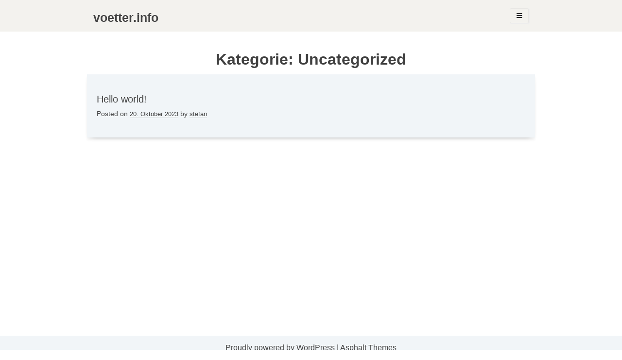

--- FILE ---
content_type: text/css
request_url: https://voetter.info/wp-content/themes/cvee/style.css?ver=6.9
body_size: 9295
content:
/*!
Theme Name: Cvee
Text Domain: cvee
Version: 0.3.1
Requires at least: 6
Requires PHP: 7
Tested up to: 6.7.2
Description: Fully professional WordPress CV theme, You can use this theme to create online professional CV on the get go. Cvee is perfect for WordPress CV theme. The theme comes with Full width layout, easy Logo upload. Cvee is 100% responsive built with HTML5 and CSS3, it is SEO friendly, mobile optimized and retina ready, thoroughly tested by WordPress coding standard. Gutenberg Ready, clean and bloat free code, you can flesh out free CV, vCard, curriculam vitae or resume website. The best free WordPress CV theme 2020 and also Gutenberg block editor ready.
Tags: education, custom-background, custom-logo, custom-menu, featured-images, threaded-comments, translation-ready, two-columns, three-columns, right-sidebar, flexible-header, custom-colors, custom-header, editor-style, featured-image-header, footer-widgets, full-width-template, theme-options, blog, portfolio


Author: Asphalt Themes
Author URI: https://twitter.com/AshiqKiron
Theme URI: https://asphaltthemes.com/cvee

License: GNU General Public License v2 or later
License URI: http://www.gnu.org/licenses/gpl-2.0.html


This theme, like WordPress, is licensed under the GPL.
Use it to make something cool, have fun, and share what you've learned with others.

CVEE is based on Underscores https://underscores.me/, (C) 2012-2017 Automattic, Inc.
Underscores is distributed under the terms of the GNU GPL v2 or later.

Normalizing styles have been helped along thanks to the fine work of
Nicolas Gallagher and Jonathan Neal https://necolas.github.io/normalize.css/
*/

/*--------------------------------------------------------------
>>> TABLE OF CONTENTS:
----------------------------------------------------------------
# Normalize
# Typography
# Elements
# Forms
# Navigation
	## Links
	## Menus
# Accessibility
# Alignments
# Clearings
# Widgets
# Content
	## Posts and pages
	## Comments
# Infinite scroll
# Media
	## Captions
	## Galleries
--------------------------------------------------------------*/

/*--------------------------------------------------------------
# Normalize
--------------------------------------------------------------*/

/*! normalize.css v8.0.0 | MIT License | github.com/necolas/normalize.css */

/* Document
	 ========================================================================== */

/**
 * 1. Correct the line height in all browsers.
 * 2. Prevent adjustments of font size after orientation changes in iOS.
 */

html {
    line-height: 1.15;
    /* 1 */
    -webkit-text-size-adjust: 100%;
    /* 2 */
}

/* Sections
	 ========================================================================== */

/**
 * Remove the margin in all browsers.
 */

body {
    margin: 0;
}

/**
 * Correct the font size and margin on `h1` elements within `section` and
 * `article` contexts in Chrome, Firefox, and Safari.
 */

h1 {
    font-size: 2em;
    margin: 0.67em 0;
}

/* Grouping content
	 ========================================================================== */

/**
 * 1. Add the correct box sizing in Firefox.
 * 2. Show the overflow in Edge and IE.
 */

hr {
    -webkit-box-sizing: content-box;
    box-sizing: content-box;
    /* 1 */
    height: 0;
    /* 1 */
    overflow: visible;
    /* 2 */
}

/**
 * 1. Correct the inheritance and scaling of font size in all browsers.
 * 2. Correct the odd `em` font sizing in all browsers.
 */

pre {
    font-family: monospace, monospace;
    /* 1 */
    font-size: 1em;
    /* 2 */
}

/* Text-level semantics
	 ========================================================================== */

/**
 * Remove the gray background on active links in IE 10.
 */

a {
    background-color: transparent;
}

/**
 * 1. Remove the bottom border in Chrome 57-
 * 2. Add the correct text decoration in Chrome, Edge, IE, Opera, and Safari.
 */

abbr[title] {
    border-bottom: none;
    /* 1 */
    text-decoration: underline;
    /* 2 */
    -webkit-text-decoration: underline dotted;
    text-decoration: underline dotted;
    /* 2 */
}

/**
 * Add the correct font weight in Chrome, Edge, and Safari.
 */

b,
strong {
    font-weight: bolder;
}

/**
 * 1. Correct the inheritance and scaling of font size in all browsers.
 * 2. Correct the odd `em` font sizing in all browsers.
 */

code,
kbd,
samp {
    font-family: monospace, monospace;
    /* 1 */
    font-size: 1em;
    /* 2 */
}

/**
 * Add the correct font size in all browsers.
 */

small {
    font-size: 80%;
}

/**
 * Prevent `sub` and `sup` elements from affecting the line height in
 * all browsers.
 */

sub,
sup {
    font-size: 75%;
    line-height: 0;
    position: relative;
    vertical-align: baseline;
}

sub {
    bottom: -0.25em;
}

sup {
    top: -0.5em;
}

/* Embedded content
	 ========================================================================== */

/**
 * Remove the border on images inside links in IE 10.
 */

img {
    border-style: none;
}

/* Forms
	 ========================================================================== */

/**
 * 1. Change the font styles in all browsers.
 * 2. Remove the margin in Firefox and Safari.
 */

button,
input,
optgroup,
select,
textarea {
    font-family: inherit;
    /* 1 */
    font-size: 100%;
    /* 1 */
    line-height: 1.15;
    /* 1 */
    margin: 0;
    /* 2 */
}

/**
 * Show the overflow in IE.
 * 1. Show the overflow in Edge.
 */

button,
input {
    /* 1 */
    overflow: visible;
}

/**
 * Remove the inheritance of text transform in Edge, Firefox, and IE.
 * 1. Remove the inheritance of text transform in Firefox.
 */

button,
select {
    /* 1 */
    text-transform: none;
}

/**
 * Correct the inability to style clickable types in iOS and Safari.
 */

button,
[type="button"],
[type="reset"],
[type="submit"] {
    -webkit-appearance: button;
}

/**
 * Remove the inner border and padding in Firefox.
 */

button::-moz-focus-inner,
[type="button"]::-moz-focus-inner,
[type="reset"]::-moz-focus-inner,
[type="submit"]::-moz-focus-inner {
    border-style: none;
    padding: 0;
}

/**
 * Restore the focus styles unset by the previous rule.
 */

button:-moz-focusring,
[type="button"]:-moz-focusring,
[type="reset"]:-moz-focusring,
[type="submit"]:-moz-focusring {
    outline: 1px dotted ButtonText;
}

/**
 * Correct the padding in Firefox.
 */

fieldset {
    padding: 0.35em 0.75em 0.625em;
}

/**
 * 1. Correct the text wrapping in Edge and IE.
 * 2. Correct the color inheritance from `fieldset` elements in IE.
 * 3. Remove the padding so developers are not caught out when they zero out
 *		`fieldset` elements in all browsers.
 */

legend {
    -webkit-box-sizing: border-box;
    box-sizing: border-box;
    /* 1 */
    color: inherit;
    /* 2 */
    display: table;
    /* 1 */
    max-width: 100%;
    /* 1 */
    padding: 0;
    /* 3 */
    white-space: normal;
    /* 1 */
}

/**
 * Add the correct vertical alignment in Chrome, Firefox, and Opera.
 */

progress {
    vertical-align: baseline;
}

/**
 * Remove the default vertical scrollbar in IE 10+.
 */

textarea {
    overflow: auto;
}

/**
 * 1. Add the correct box sizing in IE 10.
 * 2. Remove the padding in IE 10.
 */

[type="checkbox"],
[type="radio"] {
    -webkit-box-sizing: border-box;
    box-sizing: border-box;
    /* 1 */
    padding: 0;
    /* 2 */
}

/**
 * Correct the cursor style of increment and decrement buttons in Chrome.
 */

[type="number"]::-webkit-inner-spin-button,
[type="number"]::-webkit-outer-spin-button {
    height: auto;
}

/**
 * 1. Correct the odd appearance in Chrome and Safari.
 * 2. Correct the outline style in Safari.
 */

[type="search"] {
    -webkit-appearance: textfield;
    /* 1 */
    outline-offset: -2px;
    /* 2 */
}

/**
 * Remove the inner padding in Chrome and Safari on macOS.
 */

[type="search"]::-webkit-search-decoration {
    -webkit-appearance: none;
}

/**
 * 1. Correct the inability to style clickable types in iOS and Safari.
 * 2. Change font properties to `inherit` in Safari.
 */

::-webkit-file-upload-button {
    -webkit-appearance: button;
    /* 1 */
    font: inherit;
    /* 2 */
}

/* Interactive
	 ========================================================================== */

/*
 * Add the correct display in Edge, IE 10+, and Firefox.
 */

details {
    display: block;
}

/*
 * Add the correct display in all browsers.
 */

summary {
    display: list-item;
}

/* Misc
	 ========================================================================== */

/**
 * Add the correct display in IE 10+.
 */

template {
    display: none;
}

/**
 * Add the correct display in IE 10.
 */

[hidden] {
    display: none;
}

/*--------------------------------------------------------------
# Typography
--------------------------------------------------------------*/

body,
button,
input,
select,
optgroup,
textarea {
    color: #404040;
    font-family: "Source Sans Pro", sans-serif;
    font-size: 16px;
    font-size: 16px;
    font-size: 1rem;
    line-height: 1.5;
}

h1,
h2,
h3,
h4,
h5,
h6 {
    clear: both;
}

p {
    margin-bottom: 1.5em;
}

dfn,
cite,
em,
i {
    font-style: italic;
}

blockquote {
    margin: 0 1.5em;
}

address {
    margin: 0 0 1.5em;
}

pre {
    background: #eee;
    font-family: "Courier 10 Pitch", Courier, monospace;
    font-size: 15px;
    font-size: 15px;
    font-size: 0.9375rem;
    line-height: 1.6;
    margin-bottom: 1.6em;
    max-width: 100%;
    overflow: auto;
    padding: 1.6em;
}

code,
kbd,
tt,
var {
    font-family: Monaco, Consolas, "Andale Mono", "DejaVu Sans Mono", monospace;
    font-size: 15px;
    font-size: 15px;
    font-size: 0.9375rem;
}

abbr,
acronym {
    border-bottom: 1px dotted #666;
    cursor: help;
}

mark,
ins {
    background: #fff9c0;
    text-decoration: none;
}

big {
    font-size: 125%;
}

/*--------------------------------------------------------------
# Elements
--------------------------------------------------------------*/

html {
    -webkit-box-sizing: border-box;
    box-sizing: border-box;
}

*,
*:before,
*:after {
    /* Inherit box-sizing to make it easier to change the property for components that leverage other behavior; see https://css-tricks.com/inheriting-box-sizing-probably-slightly-better-best-practice/ */
    -webkit-box-sizing: inherit;
    box-sizing: inherit;
}

body {
    background: #fff;
    /* Fallback for when there is no custom background color defined. */
}

hr {
    background-color: #ccc;
    border: 0;
    height: 1px;
    margin-bottom: 1.5em;
}

ul,
ol {
    margin: 0 0 1.5em 3em;
}

ul {
    list-style: disc;
}

ol {
    list-style: decimal;
}

li>ul,
li>ol {
    margin-bottom: 0;
    margin-left: 1.5em;
}

dt {
    font-weight: bold;
}

dd {
    margin: 0 1.5em 1.5em;
}

img {
    height: auto;
    /* Make sure images are scaled correctly. */
    max-width: 100%;
    /* Adhere to container width. */
}

figure {
    margin: 1em 0;
    /* Extra wide images within figure tags don't overflow the content area. */
}

table {
    margin: 0 0 1.5em;
    width: 100%;
}

/*--------------------------------------------------------------
# Forms
--------------------------------------------------------------*/

button,
input[type="button"],
input[type="reset"],
input[type="submit"] {
    border: 1px solid;
    border-color: #ccc #ccc #bbb;
    border-radius: 3px;
    background: #e6e6e6;
    color: rgba(0, 0, 0, .8);
    font-size: 12px;
    font-size: 12px;
    font-size: 0.75rem;
    line-height: 1;
    padding: .6em 1em .4em;
}

button:hover,
input[type="button"]:hover,
input[type="reset"]:hover,
input[type="submit"]:hover {
    border-color: #ccc #bbb #aaa;
}

button:active,
button:focus,
input[type="button"]:active,
input[type="button"]:focus,
input[type="reset"]:active,
input[type="reset"]:focus,
input[type="submit"]:active,
input[type="submit"]:focus {
    border-color: #aaa #bbb #bbb;
}

input[type="text"],
input[type="email"],
input[type="url"],
input[type="password"],
input[type="search"],
input[type="number"],
input[type="tel"],
input[type="range"],
input[type="date"],
input[type="month"],
input[type="week"],
input[type="time"],
input[type="datetime"],
input[type="datetime-local"],
input[type="color"],
textarea {
    color: #666;
    border: 1px solid #ccc;
    border-radius: 3px;
    padding: 3px;
}

input[type="text"]:focus,
input[type="email"]:focus,
input[type="url"]:focus,
input[type="password"]:focus,
input[type="search"]:focus,
input[type="number"]:focus,
input[type="tel"]:focus,
input[type="range"]:focus,
input[type="date"]:focus,
input[type="month"]:focus,
input[type="week"]:focus,
input[type="time"]:focus,
input[type="datetime"]:focus,
input[type="datetime-local"]:focus,
input[type="color"]:focus,
textarea:focus {
    color: #111;
}

select {
    border: 1px solid #ccc;
}

textarea {
    width: 100%;
}

/*--------------------------------------------------------------
# Navigation
--------------------------------------------------------------*/

/*--------------------------------------------------------------
## Links
--------------------------------------------------------------*/

a {
    color: royalblue;
}

a:visited {
    color: purple;
}

a:hover,
a:focus,
a:active {
    color: midnightblue;
}

a:focus {
    outline: thin dotted;
}

a:hover,
a:active {
    outline: 0;
}

/*--------------------------------------------------------------
## Menus
--------------------------------------------------------------*/

#masthead {
    display: -webkit-box;
    display: -ms-flexbox;
    display: flex;
    -webkit-box-align: center;
    -ms-flex-align: center;
    align-items: center;
    -webkit-box-pack: start;
    -ms-flex-pack: start;
    justify-content: flex-start;
    padding: 10px 15%;
    background-color: #f1f5f8;
}

#masthead .site-branding .site-title {
    margin-bottom: 5px;
}

#masthead .site-branding .site-title a {
    color: #444;
    text-decoration: none;
    border-bottom: 1px solid rgba(158, 158, 158, 0.38824);
    -webkit-transition: .5s ease all;
    transition: .5s ease all;
    font-weight: bold;
    font-size: 25px;
    border: none;
}

#masthead .site-branding .site-title a:hover {
    -webkit-transition: .5s ease all;
    transition: .5s ease all;
    color: #222;
    border-bottom: 1px solid #00BCD4;
    opacity: .7;
    border: none;
}

#masthead .site-branding .site-description {
    margin-top: 5px;
    font-size: 13px;
}

#masthead .site-navigation {
    margin-left: auto;
}

.main-navigation {
    display: block;
    margin-left: auto;
}

.main-navigation .menu {
    display: none;
}

.site-main .comment-navigation,
.site-main .posts-navigation,
.site-main .post-navigation {
    margin: 0 0 1.5em;
    overflow: hidden;
}

.comment-navigation .nav-previous,
.posts-navigation .nav-previous,
.post-navigation .nav-previous {
    float: left;
    width: 50%;
}

.comment-navigation .nav-next,
.posts-navigation .nav-next,
.post-navigation .nav-next {
    float: right;
    text-align: right;
    width: 50%;
}

button.sidr-class-menu-toggle {
    display: none;
}

.menu-toggle {
    background-color: #f3f2ee;
    color: #2196f3;
    -webkit-box-shadow: 1px 1px 1px 1px #eee;
    box-shadow: 1px 1px 1px 1px #eee;
    -webkit-transition: .5s ease all;
    transition: .5s ease all;
    cursor: pointer;
    padding: 8px 13px;
    font-size: 13px;
    border-color: #e8e7e4;
}

.menu-toggle:hover {
    -webkit-box-shadow: 3px 3px 1px 1px #eee;
    box-shadow: 3px 3px 1px 1px #eee;
    -webkit-transition: .5s ease all;
    transition: .5s ease all;
}

.menu_close {
    float: right;
    color: #2196F3;
    cursor: pointer;
}

.pad_menutitle {
    padding: 5%;
    background-color: #f3f2ee;
}

.sidr {
    /* Default Settings */
    display: block;
    position: fixed;
    top: 0;
    height: 100%;
    z-index: 999999;
    width: 260px;
    overflow-x: hidden;
    overflow-y: auto;
}

.sidr .sidr-inner {
    padding: 0 0 15px;
}

.sidr .sidr-inner>p {
    margin-left: 15px;
    margin-right: 15px;
}

.sidr.sidr-right {
    left: auto;
    right: -260px;
}

.sidr.sidr-left {
    left: -260px;
    right: auto;
}

.sidr {
    /* Theme Settings */
    font-family: 'lucida grande', tahoma, verdana, arial, sans-serif;
    font-size: 15px;
    background: #f8f8f8;
    color: #333;
    -webkit-box-shadow: 0 0 5px 5px #ebebeb inset;
    box-shadow: 0 0 5px 5px #ebebeb inset;
}

.sidr h1,
.sidr h2,
.sidr h3,
.sidr h4,
.sidr h5,
.sidr h6 {
    font-size: 11px;
    font-weight: normal;
    padding: 0 15px;
    margin: 0 0 5px;
    color: #333;
    line-height: 24px;
    -webkit-box-shadow: 0 5px 5px 3px rgba(0, 0, 0, .2);
    box-shadow: 0 5px 5px 3px rgba(0, 0, 0, .2);
}

.sidr p {
    font-size: 13px;
    margin: 0 0 12px;
}

.sidr p a {
    color: rgba(51, 51, 51, .9);
}

.sidr>p {
    margin-left: 15px;
    margin-right: 15px;
}

.sidr ul {
    display: block;
    margin: 0 0 15px;
    padding: 0;
    border-top: 1px solid #dfdfdf;
    border-bottom: 1px solid white;
}

.sidr ul li {
    display: block;
    margin: 0;
    line-height: 48px;
    border-top: 1px solid white;
    border-bottom: 1px solid #dfdfdf;
}

.sidr ul li:hover,
.sidr ul li.active,
.sidr ul li.sidr-class-active {
    border-top: 0;
    line-height: 49px;
}

.sidr ul li:hover>a,
.sidr ul li:hover>span,
.sidr ul li.active>a,
.sidr ul li.active>span,
.sidr ul li.sidr-class-active>a,
.sidr ul li.sidr-class-active>span {
    -webkit-box-shadow: 0 0 15px 3px #ebebeb inset;
    box-shadow: 0 0 15px 3px #ebebeb inset;
}

.sidr ul li a,
.sidr ul li span {
    padding: 0 15px;
    display: block;
    text-decoration: none;
    color: #333;
}

.sidr ul li ul {
    border-bottom: 0;
    margin: 0;
}

.sidr ul li ul li {
    line-height: 40px;
    font-size: 13px;
}

.sidr ul li ul li:last-child {
    border-bottom: 0;
}

.sidr ul li ul li:hover,
.sidr ul li ul li.active,
.sidr ul li ul li.sidr-class-active {
    border-top: 0;
    line-height: 41px;
}

.sidr ul li ul li:hover>a,
.sidr ul li ul li:hover>span,
.sidr ul li ul li.active>a,
.sidr ul li ul li.active>span,
.sidr ul li ul li.sidr-class-active>a,
.sidr ul li ul li.sidr-class-active>span {
    -webkit-box-shadow: 0 0 15px 3px #ebebeb inset;
    box-shadow: 0 0 15px 3px #ebebeb inset;
}

.sidr ul li ul li a,
.sidr ul li ul li span {
    color: rgba(51, 51, 51, .8);
    padding-left: 30px;
}

.sidr form {
    margin: 0 15px;
}

.sidr label {
    font-size: 13px;
}

.sidr input[type="text"],
.sidr input[type="password"],
.sidr input[type="date"],
.sidr input[type="datetime"],
.sidr input[type="email"],
.sidr input[type="number"],
.sidr input[type="search"],
.sidr input[type="tel"],
.sidr input[type="time"],
.sidr input[type="url"],
.sidr textarea,
.sidr select {
    width: 100%;
    font-size: 13px;
    padding: 5px;
    -webkit-box-sizing: border-box;
    box-sizing: border-box;
    margin: 0 0 10px;
    border-radius: 2px;
    border: 0;
    background: rgba(0, 0, 0, .1);
    color: rgba(51, 51, 51, .6);
    display: block;
    clear: both;
}

.sidr input[type=checkbox] {
    width: auto;
    display: inline;
    clear: none;
}

.sidr input[type=button],
.sidr input[type=submit] {
    color: #f8f8f8;
    background: #333;
}

.sidr input[type=button]:hover,
.sidr input[type=submit]:hover {
    background: rgba(51, 51, 51, .9);
}

/*--------------------------------------------------------------
# frontpage
--------------------------------------------------------------*/

/*--------------------------------------------------------------
## Introduction layouts
--------------------------------------------------------------*/

.intro {
    background-color: #f1f5f8;
    text-align: center;
    padding: 2% 0 5%;
}

.intro h2 {
    font-size: 40px;
    font-weight: 700;
    margin-bottom: 15px;
    color: #000;
}

.intro p {
    color: #9E9E9E;
    margin: 5px 0;
}

.intro img {
    border: 4px solid #fff;
    border-radius: 5px;
    -webkit-box-sizing: border-box;
    box-sizing: border-box;
    height: auto;
    width: 250px;
}

/*--------------------------------------------------------------
## experience layouts
--------------------------------------------------------------*/

.experience3 {
    background-color: #f1f5f8;
    padding: 2% 15%;
}

.experience3 a {
    color: #444;
    text-decoration: none;
    border-bottom: 1px solid rgba(158, 158, 158, 0.38824);
    -webkit-transition: .5s ease all;
    transition: .5s ease all;
}

.experience3 a:hover {
    -webkit-transition: .5s ease all;
    transition: .5s ease all;
    color: #222;
    border-bottom: 1px solid #00BCD4;
    opacity: .7;
}

.experience3 .first {
    display: -webkit-box;
    display: -ms-flexbox;
    display: flex;
}

.experience3 .first .fa,
.experience3 .first .fas {
    font-size: 23px;
    color: #2196f3;
    height: 1em;
}

.experience3 .first h3 {
    margin-top: -2px;
    font-size: 23px;
    font-weight: 300;
    text-transform: uppercase;
    color: #000;
    padding-left: 1%;
    margin-top: 0px;
}

.experience3 .company {
    padding: 1% 0;
}

.experience3 .company .timeline {
    width: 40%;
    color: #999;
    font-size: 14px;
}

.experience3 .company .designation {
    font-weight: bold;
    font-size: 14px;
}

.experience3 .company .comname {
    font-size: 13px;
    color: #444;
}

.experience3 .company .detail {
    font-size: 13px;
    color: #777;
}

@media (min-width: 300px) and (max-width: 800px) {
    .experience3 .company .timeline {
        width: 100%;
    }
}

/*--------------------------------------------------------------
## education layouts
--------------------------------------------------------------*/

.education {
    background-color: #f1f5f8;
    padding: 3% 15%;
}

.education a {
    color: #444;
    text-decoration: none;
    border-bottom: 1px solid rgba(158, 158, 158, 0.38824);
    -webkit-transition: .5s ease all;
    transition: .5s ease all;
}

.education a:hover {
    -webkit-transition: .5s ease all;
    transition: .5s ease all;
    color: #222;
    border-bottom: 1px solid #00BCD4;
    opacity: .7;
}

.education .first {
    display: -webkit-box;
    display: -ms-flexbox;
    display: flex;
}

.education .first .fa,
.education .first .fas {
    font-size: 23px;
    color: #2196f3;
    height: 1em;
}

.education .first h3 {
    margin-top: -2px;
    font-size: 23px;
    font-weight: 300;
    text-transform: uppercase;
    color: #000;
    padding-left: 1%;
}

.education .objective {
    color: #777;
    font-size: 14px;
    text-align: justify;
}

.education .institution {
    display: -webkit-box;
    display: -ms-flexbox;
    display: flex;
}

.education .institution .timeline {
    width: 24%;
    color: #999;
    font-size: 14px;
}

.education .institution .designation {
    font-weight: bold;
}

.education .institution .name {
    font-weight: bold;
    font-size: 14px;
}

.education .institution a {
    font-size: 13px;
}

.education .institution .address {
    font-size: 13px;
    color: #777;
}

@media (min-width: 300px) and (max-width: 1100px) {
    .education {
        padding: 3% 11%;
    }
    .education .institution {
        display: block;
        padding: 2% 0;
    }
    .education .institution .timeline {
        width: 100%;
    }
}

.frontpage-widget .widget {
    margin: 0;
}

/*--------------------------------------------------------------
# Accessibility
--------------------------------------------------------------*/

/* Text meant only for screen readers. */

.screen-reader-text {
    border: 0;
    clip: rect(1px, 1px, 1px, 1px);
    -webkit-clip-path: inset(50%);
    clip-path: inset(50%);
    height: 1px;
    margin: -1px;
    overflow: hidden;
    padding: 0;
    position: absolute !important;
    width: 1px;
    word-wrap: normal !important;
    /* Many screen reader and browser combinations announce broken words as they would appear visually. */
}

.screen-reader-text:focus {
    background-color: #f1f1f1;
    border-radius: 3px;
    -webkit-box-shadow: 0 0 2px 2px rgba(0, 0, 0, .6);
    box-shadow: 0 0 2px 2px rgba(0, 0, 0, .6);
    clip: auto !important;
    -webkit-clip-path: none;
    clip-path: none;
    color: #21759b;
    display: block;
    font-size: 14px;
    font-size: 14px;
    font-size: 0.875rem;
    font-weight: bold;
    height: auto;
    left: 5px;
    line-height: normal;
    padding: 15px 23px 14px;
    text-decoration: none;
    top: 5px;
    width: auto;
    z-index: 100000;
    /* Above WP toolbar. */
}

/* Do not show the outline on the skip link target. */

#content[tabindex="-1"]:focus {
    outline: 0;
}

/*--------------------------------------------------------------
# Alignments
--------------------------------------------------------------*/

.alignleft {
    display: inline;
    float: left;
    margin-right: 1.5em;
}

.alignright {
    display: inline;
    float: right;
    margin-left: 1.5em;
}

.aligncenter {
    clear: both;
    display: block;
    margin-left: auto;
    margin-right: auto;
}

/*--------------------------------------------------------------
# Clearings
--------------------------------------------------------------*/

.clear:before,
.clear:after,
.entry-content:before,
.entry-content:after,
.comment-content:before,
.comment-content:after,
.site-header:before,
.site-header:after,
.site-content:before,
.site-content:after,
.site-footer:before,
.site-footer:after {
    content: "";
    display: table;
    table-layout: fixed;
}

.clear:after,
.entry-content:after,
.comment-content:after,
.site-header:after,
.site-content:after,
.site-footer:after {
    clear: both;
}

/*--------------------------------------------------------------
# Widgets
--------------------------------------------------------------*/

.widget {
    margin: 0 0 1.5em;
    /* Make sure select elements fit in widgets. */
}

.widget select {
    max-width: 100%;
}

.widget p {
    font-size: 13px;
}

.rssSummary {
    font-size: 14px;
}

.widget .table {
    font-size: 14px;
}

.footer-widget .widget {
    float: left;
    width: 15%;
    padding: 10px;
    overflow: hidden;
    margin: 2% 5%;
}

.footer-widget a {
    color: #444;
    text-decoration: none;
    border-bottom: 1px solid rgba(158, 158, 158, 0.38824);
    -webkit-transition: .5s ease all;
    transition: .5s ease all;
    font-size: 14px;
}

.footer-widget a:hover {
    -webkit-transition: .5s ease all;
    transition: .5s ease all;
    color: #222;
    border-bottom: 1px solid #00BCD4;
    opacity: .7;
}

.footer-widget li>ul,
.footer-widget li>ol {
    margin: 0;
    padding: 0;
}

.footer-widget .widget-title {
    font-size: 25px;
}

.footer-widget .wp-caption a {
    border-bottom: none;
}

.footer-widget button,
.footer-widget input[type="button"],
.footer-widget input[type="reset"],
.footer-widget input[type="submit"] {
    -webkit-box-shadow: none;
    box-shadow: none;
    text-shadow: none;
    padding: 8px 10px;
    background-color: #f1f5f8;
    font-size: 15px;
    color: #111;
    cursor: pointer;
    -webkit-transition: .5s ease all;
    transition: .5s ease all;
    border: 1px solid #333;
}

.footer-widget button:hover,
.footer-widget input[type="button"]:hover,
.footer-widget input[type="reset"]:hover,
.footer-widget input[type="submit"]:hover {
    border: 1px solid #f1f5f8;
    background: #111;
    color: #fff;
    -webkit-transition: .5s ease all;
    transition: .5s ease all;
}

#secondary {
    max-width: 20%;
}

#secondary .widget {
    padding: 10px;
    overflow: hidden;
}

#secondary a {
    color: #444;
    text-decoration: none;
    border-bottom: 1px solid rgba(158, 158, 158, 0.38824);
    -webkit-transition: .5s ease all;
    transition: .5s ease all;
    font-size: 15px;
}

#secondary a:hover {
    -webkit-transition: .5s ease all;
    transition: .5s ease all;
    color: #222;
    border-bottom: 1px solid #00BCD4;
    opacity: .7;
}

#secondary li>ul,
#secondary li>ol {
    margin: 0;
    padding: 0;
}

#secondary .widget-title {
    font-size: 25px;
}

#secondary .wp-caption a {
    border-bottom: none;
}

#secondary button,
#secondary input[type="button"],
#secondary input[type="reset"],
#secondary input[type="submit"] {
    -webkit-box-shadow: none;
    box-shadow: none;
    text-shadow: none;
    padding: 8px 10px;
    background-color: #f1f5f8;
    font-size: 15px;
    color: #111;
    cursor: pointer;
    -webkit-transition: .5s ease all;
    transition: .5s ease all;
    border: 1px solid #333;
}

#secondary button:hover,
#secondary input[type="button"]:hover,
#secondary input[type="reset"]:hover,
#secondary input[type="submit"]:hover {
    border: 1px solid #f1f5f8;
    background: #111;
    color: #fff;
    -webkit-transition: .5s ease all;
    transition: .5s ease all;
}

.site-footer {
    text-align: center;
    background-color: #f1f5f8;
    padding: 10px 0;
}

.site-footer .site-info {
    padding: 5px 0;
}

.site-footer a {
    color: #444;
    text-decoration: none;
    border-bottom: 1px solid rgba(158, 158, 158, 0.38824);
    -webkit-transition: .5s ease all;
    transition: .5s ease all;
}

.site-footer a:hover {
    -webkit-transition: .5s ease all;
    transition: .5s ease all;
    color: #222;
    border-bottom: 1px solid #00BCD4;
    opacity: .7;
}

.page-template-landing-page .widget {
    margin: 0;
}

/*--------------------------------------------------------------
# Content
--------------------------------------------------------------*/

/*--------------------------------------------------------------
## Posts and pages
--------------------------------------------------------------*/

.sticky {
    display: block;
}

.hentry {
    margin: 0 0 1.5em;
}

.updated:not(.published) {
    display: none;
}

.page-content,
.entry-content,
.entry-summary {
    margin: 1.5em 0 0;
}

.page-links {
    clear: both;
    margin: 0 0 1.5em;
}

/*--------------------------------------------------------------
## Blog page
--------------------------------------------------------------*/

.blog_page .entry-header {
    text-align: center;
}

.blog_page .entry-header h1 {
    font-size: 40px;
    font-weight: 400;
    margin-bottom: 10px;
}

.blog_page .entry-header a {
    font-size: 13px;
    text-decoration: none;
    color: #999;
}

.blog_page .blog_pagination {
    text-align: center;
    background: #f1f5f8;
    padding: 2% 0;
}

.blog_page .blog_pagination a {
    text-decoration: none;
    font-size: 20px;
    color: #795548;
    -webkit-transition: .7s ease all;
    transition: .7s ease all;
}

.blog_page .blog_pagination a:hover {
    opacity: .5;
    -webkit-transition: .7s ease all;
    transition: .7s ease all;
}

.blog_page .bloglist {
    background-color: #f1f5f8;
    padding: 2% 15% 2%;
    text-align: center;
}

.blog_page .bloglist a {
    color: #444;
    text-decoration: none;
    border-bottom: 1px solid rgba(158, 158, 158, 0.38824);
    -webkit-transition: .5s ease all;
    transition: .5s ease all;
}

.blog_page .bloglist a:hover {
    -webkit-transition: .5s ease all;
    transition: .5s ease all;
    color: #222;
    border-bottom: 1px solid #00BCD4;
    opacity: .7;
}

.blog_page .bloglist .second {
    width: auto;
    overflow: hidden;
    margin-bottom: 13%;
}

.blog_page .bloglist .second .one {
    position: relative;
}

.blog_page .bloglist .second .one div {
    height: 500px;
    padding: 0 2%;
}

.blog_page .bloglist .second .two {
    position: absolute;
    right: 10%;
    background: #e8e4d6;
    margin-top: -10%;
    padding: 6% 2%;
    margin-right: 1%;
    -webkit-box-shadow: 5px 5px 20px 0px rgba(132, 132, 132, .29);
    box-shadow: 5px 5px 20px 0px rgba(132, 132, 132, .29);
    -webkit-transition: .5s ease all;
    transition: .5s ease all;
}

.blog_page .bloglist .second .two:hover {
    -webkit-box-shadow: 5px 5px 20px 5px rgba(132, 132, 132, .29);
    box-shadow: 5px 5px 20px 5px rgba(132, 132, 132, .29);
    -webkit-transition: .5s ease all;
    transition: .5s ease all;
}

.blog_page .bloglist .second .two p {
    margin-top: 0;
    font-size: 12px;
    color: #111;
}

.blog_page .bloglist .second .two h3 {
    font-size: 20px;
    font-weight: 400;
    white-space: nowrap;
    text-transform: lowercase;
}

.blog_page .bloglist .second .two .link {
    background-color: transparent;
    -webkit-transition: .7s ease all;
    transition: .7s ease all;
    font-size: 10px;
}

.blog_page .bloglist .second .two .link:hover {
    color: #2196F3;
    -webkit-transition: .7s ease all;
    transition: .7s ease all;
}

.blog_page .bloglist .second .two div {
    padding-top: 10%;
}

.blog_page .bloglist .second img {
    max-width: 100%;
}

@media (min-width: 300px) and (max-width: 1200px) {
    .blog_page .bloglist .second {
        width: auto;
        overflow: none;
    }
    .blog_page .bloglist .second .one {
        position: static;
    }
    .blog_page .bloglist .second .one div {
        height: auto;
        padding: 0;
    }
    .blog_page .bloglist .second .two {
        position: static;
        right: 10%;
        background: #e8e4d6;
        margin-top: 0;
        padding: 3% 7% 4%;
        margin-right: 0;
    }
    .blog_page .bloglist .second .two p {
        color: #999;
        text-transform: uppercase;
        letter-spacing: 1px;
        font-size: 12px;
    }
    .blog_page .bloglist .second .two h3 {
        font-size: 18px;
        font-weight: 400;
        white-space: normal;
    }
    .blog_page .bloglist .second .two div {
        padding-bottom: 4%;
    }
    .blog_page .bloglist .second img {
        max-width: 100%;
    }
}

/*--------------------------------------------------------------
## Post page
--------------------------------------------------------------*/

.cv-single-post {
    overflow: hidden;
    word-wrap: break-word;
}

.cv-single-post .post_top {
    display: -webkit-box;
    display: -ms-flexbox;
    display: flex;
    -ms-flex-pack: distribute;
    justify-content: space-around;
}

.cv-single-post .post_top .entry-header {
    padding: 5%;
    max-width: 50%;
}

.cv-single-post .post_top .cat-links a {
    text-decoration: none;
    color: #2196F3;
    background-color: #f1f5f8;
    padding: 3px 5px;
    -webkit-transition: .5s ease all;
    transition: .5s ease all;
    border: 1px solid transparent;
}

.cv-single-post .post_top .cat-links a:hover {
    -webkit-transition: .5s ease all;
    transition: .5s ease all;
    border: 1px solid #2196F3;
}

.cv-single-post .post_top .entry-title {
    padding: 10% 0 0;
    font-size: 30px;
    line-height: 1.5em;
}

.cv-single-post a {
    color: #444;
    text-decoration: none;
    border-bottom: 1px solid rgba(158, 158, 158, 0.38824);
    -webkit-transition: .5s ease all;
    transition: .5s ease all;
    color: #2196F3;
}

.cv-single-post a:hover {
    -webkit-transition: .5s ease all;
    transition: .5s ease all;
    color: #222;
    border-bottom: 1px solid #00BCD4;
    opacity: .7;
}

.cv-single-post button,
.cv-single-post input[type="button"],
.cv-single-post input[type="reset"],
.cv-single-post input[type="submit"] {
    -webkit-box-shadow: none;
    box-shadow: none;
    text-shadow: none;
    padding: 10px 20px;
    background-color: #f1f5f8;
    font-size: 15px;
    color: #111;
    cursor: pointer;
    -webkit-transition: .5s ease all;
    transition: .5s ease all;
    border: 1px solid #333;
}

.cv-single-post button:hover,
.cv-single-post input[type="button"]:hover,
.cv-single-post input[type="reset"]:hover,
.cv-single-post input[type="submit"]:hover {
    border: 1px solid #f1f5f8;
    background: #111;
    color: #fff;
    -webkit-transition: .5s ease all;
    transition: .5s ease all;
}

.post_mid {
    display: -webkit-box;
    display: -ms-flexbox;
    display: flex;
    -ms-flex-pack: distribute;
    justify-content: space-around;
    padding: 5% 10%;
}

.post_mid .two {
    max-width: 70%;
    width: 70%;
    padding-left: 10%;
}

.post_mid .post-edit-link {
    border: 1px solid #ddd;
    padding: 1px;
    font-size: 13px;
}

.post_mid .entry-meta {
    background-color: #f1f5f8;
    padding: 5px;
}

.post_mid .entry-footer {
    font-size: 14px;
}

.post_mid .gallery a {
    border-bottom: none;
}

.post_mid .one {
    padding-top: 3%;
    font-size: 15px;
}

.post_mid .one a {
    text-decoration: none;
    font-size: 14px;
    color: #444;
    text-decoration: none;
    border-bottom: 1px solid rgba(158, 158, 158, 0.38824);
    -webkit-transition: .5s ease all;
    transition: .5s ease all;
}

.post_mid .one a:hover {
    -webkit-transition: .5s ease all;
    transition: .5s ease all;
    color: #222;
    border-bottom: 1px solid #00BCD4;
    opacity: .7;
}

.post-navigation {
    padding: 5% 15%;
}

.post-navigation .nav-previous,
.post-navigation .nav-next {
    -webkit-box-shadow: 1px 1px 10px 5px rgba(238, 238, 238, 0.87843);
    box-shadow: 1px 1px 10px 5px rgba(238, 238, 238, 0.87843);
    background-color: #f1f5f8;
    padding: 20px;
    border: 1px solid rgba(158, 158, 158, 0.34118);
}

.post-navigation a {
    font-size: 16px;
    color: #444;
    text-decoration: none;
    border-bottom: 1px solid rgba(158, 158, 158, 0.38824);
    -webkit-transition: .5s ease all;
    transition: .5s ease all;
    padding: 20px;
    border-bottom: none;
}

.post-navigation a:hover {
    -webkit-transition: .5s ease all;
    transition: .5s ease all;
    color: #222;
    border-bottom: 1px solid #00BCD4;
    opacity: .7;
    border-bottom: none;
}

.comments-area {
    padding: 5% 10%;
    overflow: hidden;
}

.comments-area .pingback {
    padding: 5px 0;
}

.comments-area .pingback a {
    color: #444;
    text-decoration: none;
    border-bottom: 1px solid rgba(158, 158, 158, 0.38824);
    -webkit-transition: .5s ease all;
    transition: .5s ease all;
}

.comments-area .logged-in-as a {
    color: #444;
    text-decoration: none;
    border-bottom: 1px solid rgba(158, 158, 158, 0.38824);
    -webkit-transition: .5s ease all;
    transition: .5s ease all;
    border: none;
    font-size: 14px;
}

.comments-area .logged-in-as a:hover {
    color: #2196F3;
    -webkit-transition: .5s ease all;
    transition: .5s ease all;
}

.comments-area a {
    color: #444;
    text-decoration: none;
    border-bottom: 1px solid rgba(158, 158, 158, 0.38824);
    -webkit-transition: .5s ease all;
    transition: .5s ease all;
    border: none;
    font-size: 14px;
}

.comments-area a:hover {
    color: #2196F3;
    -webkit-transition: .5s ease all;
    transition: .5s ease all;
}

.comments-area .comment-edit-link {
    padding: 2px 5px;
    border: 1px solid #eee;
}

.comments-area button,
.comments-area input[type="button"],
.comments-area input[type="reset"],
.comments-area input[type="submit"] {
    -webkit-box-shadow: none;
    box-shadow: none;
    text-shadow: none;
    padding: 20px 30px;
    background-color: #f1f5f8;
    font-size: 15px;
    color: #111;
    float: right;
    cursor: pointer;
    -webkit-transition: .5s ease all;
    transition: .5s ease all;
    border: 1px solid #333;
}

.comments-area button:hover,
.comments-area input[type="button"]:hover,
.comments-area input[type="reset"]:hover,
.comments-area input[type="submit"]:hover {
    border: 1px solid #f1f5f8;
    background: #111;
    color: #fff;
    -webkit-transition: .5s ease all;
    transition: .5s ease all;
}

@media (min-width: 300px) and (max-width: 1100px) {
    .post .post_top {
        display: block;
    }
    .post .post_top .entry-header {
        width: 100%;
        font-size: 25px;
        max-width: 100%;
    }
    .post .post_top .entry-title {
        font-size: 30px;
    }
    .post_mid {
        display: block;
    }
    .post_mid .two {
        max-width: 100%;
        width: 100%;
    }
    .post-navigation {
        text-align: center;
        margin: 0 auto;
    }
    .post-navigation .nav-previous,
    .post-navigation .nav-next {
        float: none;
        width: 100%;
        text-align: center;
        padding: 5% 0;
    }
    .post-navigation a {
        padding: 3px;
    }
    .comments-area ul,
    .comments-area ol {
        margin: 10px;
    }
}

@media (min-width: 500px) and (max-width: 1099px) {
    .post-navigation a {
        padding: 15px;
    }
}

/*--------------------------------------------------------------
## page pages
--------------------------------------------------------------*/

.content_only_page {
    padding: 5% 15%;
    overflow: hidden;
}

.content_only_page button,
.content_only_page input[type="button"],
.content_only_page input[type="reset"],
.content_only_page input[type="submit"] {
    -webkit-box-shadow: none;
    box-shadow: none;
    text-shadow: none;
    padding: 10px 20px;
    background-color: #f1f5f8;
    font-size: 15px;
    color: #111;
    cursor: pointer;
    -webkit-transition: .5s ease all;
    transition: .5s ease all;
    border: 1px solid #333;
}

.content_only_page button:hover,
.content_only_page input[type="button"]:hover,
.content_only_page input[type="reset"]:hover,
.content_only_page input[type="submit"]:hover {
    border: 1px solid #f1f5f8;
    background: #111;
    color: #fff;
    -webkit-transition: .5s ease all;
    transition: .5s ease all;
}

.content_only_page .post-edit-link {
    text-decoration: none;
    color: #9E9E9E;
    font-size: 13px;
    border: 1px solid #eee;
    padding: 3px 4px;
    -webkit-transition: .5s ease all;
    transition: .5s ease all;
}

.content_only_page .post-edit-link:hover {
    -webkit-transition: .5s ease all;
    transition: .5s ease all;
    color: #222;
    border-bottom: 1px solid #00BCD4;
    opacity: .7;
}

.fullwidth_condensed_page {
    padding: 3% 30%;
    overflow: hidden;
}

.fullwidth_condensed_page button,
.fullwidth_condensed_page input[type="button"],
.fullwidth_condensed_page input[type="reset"],
.fullwidth_condensed_page input[type="submit"] {
    -webkit-box-shadow: none;
    box-shadow: none;
    text-shadow: none;
    padding: 10px 20px;
    background-color: #f1f5f8;
    font-size: 15px;
    color: #111;
    cursor: pointer;
    -webkit-transition: .5s ease all;
    transition: .5s ease all;
    border: 1px solid #333;
}

.fullwidth_condensed_page button:hover,
.fullwidth_condensed_page input[type="button"]:hover,
.fullwidth_condensed_page input[type="reset"]:hover,
.fullwidth_condensed_page input[type="submit"]:hover {
    border: 1px solid #f1f5f8;
    background: #111;
    color: #fff;
    -webkit-transition: .5s ease all;
    transition: .5s ease all;
}

.fullwidth_condensed_page .post-edit-link {
    text-decoration: none;
    color: #9E9E9E;
    font-size: 13px;
    border: 1px solid #eee;
    padding: 3px 4px;
    -webkit-transition: .5s ease all;
    transition: .5s ease all;
}

.fullwidth_condensed_page .post-edit-link:hover {
    -webkit-transition: .5s ease all;
    transition: .5s ease all;
    color: #222;
    border-bottom: 1px solid #00BCD4;
    opacity: .7;
}

@media (min-width: 300px) and (max-width: 900px) {
    .fullwidth_condensed_page {
        padding: 5% 10%;
    }
}

.header_only_page {
    padding: 5% 15%;
    overflow: hidden;
}

.header_only_page button,
.header_only_page input[type="button"],
.header_only_page input[type="reset"],
.header_only_page input[type="submit"] {
    -webkit-box-shadow: none;
    box-shadow: none;
    text-shadow: none;
    padding: 10px 20px;
    background-color: #f1f5f8;
    font-size: 15px;
    color: #111;
    cursor: pointer;
    -webkit-transition: .5s ease all;
    transition: .5s ease all;
    border: 1px solid #333;
}

.header_only_page button:hover,
.header_only_page input[type="button"]:hover,
.header_only_page input[type="reset"]:hover,
.header_only_page input[type="submit"]:hover {
    border: 1px solid #f1f5f8;
    background: #111;
    color: #fff;
    -webkit-transition: .5s ease all;
    transition: .5s ease all;
}

.header_only_page .post-edit-link {
    text-decoration: none;
    color: #9E9E9E;
    font-size: 13px;
    border: 1px solid #eee;
    padding: 3px 4px;
    -webkit-transition: .5s ease all;
    transition: .5s ease all;
}

.header_only_page .post-edit-link:hover {
    -webkit-transition: .5s ease all;
    transition: .5s ease all;
    color: #222;
    border-bottom: 1px solid #00BCD4;
    opacity: .7;
}

.left_sidebar_page {
    padding: 2% 5%;
    overflow: hidden;
}

.left_sidebar_page .sidebar_widget {
    float: left;
    width: 30%;
}

.left_sidebar_page .entry-header-main {
    text-align: center;
}

.left_sidebar_page article {
    float: right;
    width: 60%;
    word-break: break-all;
}

.left_sidebar_page .widget {
    padding: 10px;
    overflow: hidden;
}

.left_sidebar_page a {
    color: #444;
    text-decoration: none;
    border-bottom: 1px solid rgba(158, 158, 158, 0.38824);
    -webkit-transition: .5s ease all;
    transition: .5s ease all;
    font-size: 15px;
}

.left_sidebar_page a:hover {
    -webkit-transition: .5s ease all;
    transition: .5s ease all;
    color: #222;
    border-bottom: 1px solid #00BCD4;
    opacity: .7;
}

.left_sidebar_page li>ul,
.left_sidebar_page li>ol {
    margin: 0;
    padding: 0;
}

.left_sidebar_page .widget-title {
    font-size: 25px;
}

.left_sidebar_page .wp-caption a {
    border-bottom: none;
}

.left_sidebar_page button,
.left_sidebar_page input[type="button"],
.left_sidebar_page input[type="reset"],
.left_sidebar_page input[type="submit"] {
    -webkit-box-shadow: none;
    box-shadow: none;
    text-shadow: none;
    padding: 8px 10px;
    background-color: #f1f5f8;
    font-size: 15px;
    color: #111;
    cursor: pointer;
    -webkit-transition: .5s ease all;
    transition: .5s ease all;
    border: 1px solid #333;
}

.left_sidebar_page button:hover,
.left_sidebar_page input[type="button"]:hover,
.left_sidebar_page input[type="reset"]:hover,
.left_sidebar_page input[type="submit"]:hover {
    border: 1px solid #f1f5f8;
    background: #111;
    color: #fff;
    -webkit-transition: .5s ease all;
    transition: .5s ease all;
}

@media (min-width: 300px) and (max-width: 900px) {
    .left_sidebar_page .sidebar_widget {
        display: none;
    }
    .left_sidebar_page article {
        float: none;
        width: 100%;
    }
}

.right_sidebar_page {
    padding: 2% 5%;
    overflow: hidden;
}

.right_sidebar_page .sidebar_widget {
    float: right;
    width: 30%;
}

.right_sidebar_page .entry-header-main {
    text-align: center;
}

.right_sidebar_page article {
    float: left;
    width: 60%;
    word-break: break-all;
}

.right_sidebar_page .widget {
    padding: 10px;
    overflow: hidden;
}

.right_sidebar_page a {
    color: #444;
    text-decoration: none;
    border-bottom: 1px solid rgba(158, 158, 158, 0.38824);
    -webkit-transition: .5s ease all;
    transition: .5s ease all;
    font-size: 15px;
}

.right_sidebar_page a:hover {
    -webkit-transition: .5s ease all;
    transition: .5s ease all;
    color: #222;
    border-bottom: 1px solid #00BCD4;
    opacity: .7;
}

.right_sidebar_page li>ul,
.right_sidebar_page li>ol {
    margin: 0;
    padding: 0;
}

.right_sidebar_page .widget-title {
    font-size: 25px;
}

.right_sidebar_page .wp-caption a {
    border-bottom: none;
}

.right_sidebar_page button,
.right_sidebar_page input[type="button"],
.right_sidebar_page input[type="reset"],
.right_sidebar_page input[type="submit"] {
    -webkit-box-shadow: none;
    box-shadow: none;
    text-shadow: none;
    padding: 8px 10px;
    background-color: #f1f5f8;
    font-size: 15px;
    color: #111;
    cursor: pointer;
    -webkit-transition: .5s ease all;
    transition: .5s ease all;
    border: 1px solid #333;
}

.right_sidebar_page button:hover,
.right_sidebar_page input[type="button"]:hover,
.right_sidebar_page input[type="reset"]:hover,
.right_sidebar_page input[type="submit"]:hover {
    border: 1px solid #f1f5f8;
    background: #111;
    color: #fff;
    -webkit-transition: .5s ease all;
    transition: .5s ease all;
}

@media (min-width: 300px) and (max-width: 900px) {
    .right_sidebar_page .sidebar_widget {
        display: none;
    }
    .right_sidebar_page article {
        float: none;
        width: 100%;
    }
}

.default_page {
    padding: 2% 15%;
    overflow: hidden;
}

.default_page .entry-header-main {
    text-align: center;
}

.default_page .entry-header {
    text-align: center;
}

.default_page .widget {
    padding: 10px;
    overflow: hidden;
}

.default_page a {
    color: #444;
    text-decoration: none;
    border-bottom: 1px solid rgba(158, 158, 158, 0.38824);
    -webkit-transition: .5s ease all;
    transition: .5s ease all;
    font-size: 15px;
}

.default_page a:hover {
    -webkit-transition: .5s ease all;
    transition: .5s ease all;
    color: #222;
    border-bottom: 1px solid #00BCD4;
    opacity: .7;
}

.default_page li>ul,
.default_page li>ol {
    margin: 0;
    padding: 0;
}

.default_page .widget-title {
    font-size: 25px;
}

.default_page .wp-caption a {
    border-bottom: none;
}

.default_page button,
.default_page input[type="button"],
.default_page input[type="reset"],
.default_page input[type="submit"] {
    -webkit-box-shadow: none;
    box-shadow: none;
    text-shadow: none;
    padding: 8px 10px;
    background-color: #f1f5f8;
    font-size: 15px;
    color: #111;
    cursor: pointer;
    -webkit-transition: .5s ease all;
    transition: .5s ease all;
    border: 1px solid #333;
}

.default_page button:hover,
.default_page input[type="button"]:hover,
.default_page input[type="reset"]:hover,
.default_page input[type="submit"]:hover {
    border: 1px solid #f1f5f8;
    background: #111;
    color: #fff;
    -webkit-transition: .5s ease all;
    transition: .5s ease all;
}

.search_page {
    padding: 2% 10%;
}

.search_page .no-results {
    text-align: center;
}

.search_page .no-results .page-title {
    font-size: 50px;
}

.search_page .search-field {
    padding: 13px 40px;
}

.search_page button,
.search_page input[type="button"],
.search_page input[type="reset"],
.search_page input[type="submit"] {
    -webkit-box-shadow: none;
    box-shadow: none;
    text-shadow: none;
    padding: 18px 30px;
    background-color: #f1f5f8;
    font-size: 15px;
    color: #111;
    cursor: pointer;
    -webkit-transition: .5s ease all;
    transition: .5s ease all;
    border: 1px solid #333;
}

.search_page button:hover,
.search_page input[type="button"]:hover,
.search_page input[type="reset"]:hover,
.search_page input[type="submit"]:hover {
    border: 1px solid #f1f5f8;
    background: #111;
    color: #fff;
    -webkit-transition: .5s ease all;
    transition: .5s ease all;
}

.search_page .page-title {
    font-size: 50px;
}

.search_page article {
    padding: 1% 0;
    word-break: break-all;
}

.search_page article .link-more {
    display: none;
}

.search_page article .entry-meta,
.search_page article .entry-footer {
    font-size: 14px;
}

.search_page article .entry-meta a,
.search_page article .entry-footer a {
    font-size: 13px;
}

.search_page article .post-edit-link {
    padding: 2px;
    border: 1px solid #eee;
}

.search_page article .edit-link {
    padding: 5px;
}

.search_page article .entry-title {
    font-size: 30px;
    font-weight: 400;
}

.search_page article .entry-title a {
    border: none;
}

.search_page article .entry-title a:hover {
    -webkit-transition: .5s ease all;
    transition: .5s ease all;
    color: #222;
    border-bottom: 1px solid #00BCD4;
    opacity: .7;
    border: none;
}

.search_page article .entry-summary {
    font-size: 15px;
}

.search_page article a {
    color: #444;
    text-decoration: none;
    border-bottom: 1px solid rgba(158, 158, 158, 0.38824);
    -webkit-transition: .5s ease all;
    transition: .5s ease all;
}

.search_page article a:hover {
    -webkit-transition: .5s ease all;
    transition: .5s ease all;
    color: #222;
    border-bottom: 1px solid #00BCD4;
    opacity: .7;
}

.error_page {
    padding: 3% 10%;
}

.error_page .page-header {
    text-align: center;
}

.error_page .text {
    text-align: center;
}

.error_page .err_form {
    text-align: center;
}

.error_page .err_form .search-field {
    padding: 13px 40px;
}

.error_page .err_form button,
.error_page .err_form input[type="button"],
.error_page .err_form input[type="reset"],
.error_page .err_form input[type="submit"] {
    -webkit-box-shadow: none;
    box-shadow: none;
    text-shadow: none;
    padding: 18px 30px;
    background-color: #f1f5f8;
    font-size: 15px;
    color: #111;
    cursor: pointer;
    -webkit-transition: .5s ease all;
    transition: .5s ease all;
    border: 1px solid #333;
}

.error_page .err_form button:hover,
.error_page .err_form input[type="button"]:hover,
.error_page .err_form input[type="reset"]:hover,
.error_page .err_form input[type="submit"]:hover {
    border: 1px solid #f1f5f8;
    background: #111;
    color: #fff;
    -webkit-transition: .5s ease all;
    transition: .5s ease all;
}

.error_page .error_widgets {
    padding: 10% 0;
}

.error_page .error_widgets button,
.error_page .error_widgets input[type="button"],
.error_page .error_widgets input[type="reset"],
.error_page .error_widgets input[type="submit"] {
    -webkit-box-shadow: none;
    box-shadow: none;
    text-shadow: none;
    padding: 10px 20px;
    background-color: #f1f5f8;
    font-size: 15px;
    color: #111;
    cursor: pointer;
    -webkit-transition: .5s ease all;
    transition: .5s ease all;
    border: 1px solid #333;
}

.error_page .error_widgets button:hover,
.error_page .error_widgets input[type="button"]:hover,
.error_page .error_widgets input[type="reset"]:hover,
.error_page .error_widgets input[type="submit"]:hover {
    border: 1px solid #f1f5f8;
    background: #111;
    color: #fff;
    -webkit-transition: .5s ease all;
    transition: .5s ease all;
}

.error_page .error_widgets a {
    color: #444;
    text-decoration: none;
    border-bottom: 1px solid rgba(158, 158, 158, 0.38824);
    -webkit-transition: .5s ease all;
    transition: .5s ease all;
}

.error_page .error_widgets a:hover {
    -webkit-transition: .5s ease all;
    transition: .5s ease all;
    color: #222;
    border-bottom: 1px solid #00BCD4;
    opacity: .7;
}

.error_page .widget {
    float: left;
    width: 25%;
}

@media (min-width: 300px) and (max-width: 800px) {
    .error_widgets .widget {
        float: none;
        width: 100%;
    }
}

@media (min-width: 200px) and (max-width: 432px) {
    .err_form .search-field {
        width: 100%;
    }
    .err_form .search-submit {
        margin: 5% 0;
        width: 100%;
    }
}

/*--------------------------------------------------------------
## home page
--------------------------------------------------------------*/

.home-page-wrapper {
    display: -webkit-box;
    display: -ms-flexbox;
    display: flex;
    padding: 2% 10%;
}

.home-page {
    padding: 0% 0 5%;
    margin: 0% 5%;
    min-width: 60%;
}

.home-page .page-header {
    text-align: center;
}

.home-page article {
    word-break: break-all;
    float: left;
    width: 30%;
    margin-right: 3%;
    background-color: #f1f5f8;
    padding: 20px;
    -webkit-transition: .5s ease all;
    transition: .5s ease all;
    -webkit-box-shadow: 0 5px 5px rgba(0, 0, 0, .05), 0 5px 10px -10px rgba(0, 0, 0, .83);
    box-shadow: 0 5px 5px rgba(0, 0, 0, .05), 0 5px 10px -10px rgba(0, 0, 0, .83);
}

.home-page article:hover {
    background-color: rgba(158, 158, 158, 0.21176);
    -webkit-transition: .5s ease all;
    transition: .5s ease all;
    -webkit-box-shadow: 20px 15px 27px rgba(0, 0, 0, .05), 0 15px 30px -10px rgba(0, 0, 0, .3);
    box-shadow: 20px 15px 27px rgba(0, 0, 0, .05), 0 15px 30px -10px rgba(0, 0, 0, .3);
}

.home-page article .entry-header {
    padding-bottom: 2%;
}

.home-page article .entry-meta {
    font-size: 14px;
}

.home-page article .entry-meta a {
    color: #444;
    text-decoration: none;
    border-bottom: 1px solid rgba(158, 158, 158, 0.38824);
    -webkit-transition: .5s ease all;
    transition: .5s ease all;
    font-size: 13px;
}

.home-page article .entry-meta a:hover {
    -webkit-transition: .5s ease all;
    transition: .5s ease all;
    color: #222;
    border-bottom: 1px solid #00BCD4;
    opacity: .7;
}

.home-page article .entry-title {
    margin-bottom: 10px;
}

.home-page article .entry-title a {
    color: #444;
    text-decoration: none;
    border-bottom: 1px solid rgba(158, 158, 158, 0.38824);
    -webkit-transition: .5s ease all;
    transition: .5s ease all;
    font-size: 20px;
    font-weight: 400;
    border: none;
}

.home-page article .entry-title a:hover {
    -webkit-transition: .5s ease all;
    transition: .5s ease all;
    color: #222;
    border-bottom: 1px solid #00BCD4;
    opacity: .7;
    border: none;
    color: #2196F3;
}

.posts-navigation {
    padding: 5% 15%;
}

.posts-navigation .nav-previous,
.posts-navigation .nav-next {
    -webkit-box-shadow: 1px 1px 10px 5px rgba(238, 238, 238, 0.87843);
    box-shadow: 1px 1px 10px 5px rgba(238, 238, 238, 0.87843);
    background-color: #f1f5f8;
    padding: 20px;
    border: 1px solid rgba(158, 158, 158, 0.34118);
}

.posts-navigation a {
    font-size: 16px;
    color: #444;
    text-decoration: none;
    border-bottom: 1px solid rgba(158, 158, 158, 0.38824);
    -webkit-transition: .5s ease all;
    transition: .5s ease all;
    padding: 20px;
    border-bottom: none;
}

.posts-navigation a:hover {
    -webkit-transition: .5s ease all;
    transition: .5s ease all;
    color: #222;
    border-bottom: 1px solid #00BCD4;
    opacity: .7;
}

@media (min-width: 300px) and (max-width: 800px) {
    .home-page-wrapper {
        display: block;
    }
    .home-page-wrapper article {
        float: none;
        width: 100%;
    }
    .home-page-wrapper .comment-navigation .nav-previous,
    .home-page-wrapper .posts-navigation .nav-previous,
    .home-page-wrapper .post-navigation .nav-previous {
        float: none;
        width: 100%;
    }
    .footer-widget .widget {
        float: none;
        width: 100%;
    }
    #secondary {
        display: none;
    }
}

@media (min-width: 800px) and (max-width: 1300px) {
    .home-page-wrapper {
        display: block;
    }
    .home-page-wrapper article {
        float: none;
        width: 100%;
    }
    #secondary {
        display: none;
    }
}

/*--------------------------------------------------------------
## Index page
--------------------------------------------------------------*/

.index-page-wrapper {
    display: -webkit-box;
    display: -ms-flexbox;
    display: flex;
    padding: 2% 10%;
}

.index-page {
    padding: 0% 0 5%;
    margin: 0% 5%;
    min-width: 60%;
}

.index-page .page-header {
    text-align: center;
}

.index-page article {
    float: left;
    width: 30%;
    margin-right: 3%;
    word-break: break-all;
    background-color: #f1f5f8;
    padding: 20px;
    -webkit-transition: .5s ease all;
    transition: .5s ease all;
    -webkit-box-shadow: 0 5px 5px rgba(0, 0, 0, .05), 0 5px 10px -10px rgba(0, 0, 0, .83);
    box-shadow: 0 5px 5px rgba(0, 0, 0, .05), 0 5px 10px -10px rgba(0, 0, 0, .83);
}

.index-page article:hover {
    background-color: rgba(158, 158, 158, 0.21176);
    -webkit-transition: .5s ease all;
    transition: .5s ease all;
    -webkit-box-shadow: 20px 15px 27px rgba(0, 0, 0, .05), 0 15px 30px -10px rgba(0, 0, 0, .3);
    box-shadow: 20px 15px 27px rgba(0, 0, 0, .05), 0 15px 30px -10px rgba(0, 0, 0, .3);
}

.index-page article .entry-header {
    padding-bottom: 2%;
}

.index-page article .entry-meta {
    font-size: 14px;
}

.index-page article .entry-meta a {
    color: #444;
    text-decoration: none;
    border-bottom: 1px solid rgba(158, 158, 158, 0.38824);
    -webkit-transition: .5s ease all;
    transition: .5s ease all;
    font-size: 13px;
}

.index-page article .entry-meta a:hover {
    -webkit-transition: .5s ease all;
    transition: .5s ease all;
    color: #222;
    border-bottom: 1px solid #00BCD4;
    opacity: .7;
}

.index-page article .entry-title {
    margin-bottom: 10px;
}

.index-page article .entry-title a {
    color: #444;
    text-decoration: none;
    border-bottom: 1px solid rgba(158, 158, 158, 0.38824);
    -webkit-transition: .5s ease all;
    transition: .5s ease all;
    font-size: 20px;
    font-weight: 400;
    border: none;
}

.index-page article .entry-title a:hover {
    -webkit-transition: .5s ease all;
    transition: .5s ease all;
    color: #222;
    border-bottom: 1px solid #00BCD4;
    opacity: .7;
    border: none;
    color: #2196F3;
}

.posts-navigation {
    padding: 5% 15%;
}

.posts-navigation .nav-previous,
.posts-navigation .nav-next {
    -webkit-box-shadow: 1px 1px 10px 5px rgba(238, 238, 238, 0.87843);
    box-shadow: 1px 1px 10px 5px rgba(238, 238, 238, 0.87843);
    background-color: #f1f5f8;
    padding: 20px;
    border: 1px solid rgba(158, 158, 158, 0.34118);
}

.posts-navigation a {
    font-size: 16px;
    color: #444;
    text-decoration: none;
    border-bottom: 1px solid rgba(158, 158, 158, 0.38824);
    -webkit-transition: .5s ease all;
    transition: .5s ease all;
    padding: 20px;
    border-bottom: none;
}

.posts-navigation a:hover {
    -webkit-transition: .5s ease all;
    transition: .5s ease all;
    color: #222;
    border-bottom: 1px solid #00BCD4;
    opacity: .7;
}

@media (min-width: 300px) and (max-width: 800px) {
    .index-page-wrapper {
        display: block;
    }
    .index-page-wrapper article {
        float: none;
        width: 100%;
    }
    .index-page-wrapper .comment-navigation .nav-previous,
    .index-page-wrapper .posts-navigation .nav-previous,
    .index-page-wrapper .post-navigation .nav-previous {
        float: none;
        width: 100%;
    }
    .footer-widget .widget {
        float: none;
        width: 100%;
    }
    #secondary {
        display: none;
    }
}

@media (min-width: 800px) and (max-width: 1300px) {
    .index-page-wrapper {
        display: block;
    }
    .index-page-wrapper article {
        float: none;
        width: 100%;
    }
    #secondary {
        display: none;
    }
}

/*--------------------------------------------------------------
## Archive page
--------------------------------------------------------------*/

.archi-page-wrapper {
    display: -webkit-box;
    display: -ms-flexbox;
    display: flex;
    padding: 2% 10%;
}

.archi-article-wrapper {
    display: -webkit-box;
    display: -ms-flexbox;
    display: flex;
}

.archive-page {
    padding: 0% 0 5%;
    margin: 0% 5%;
    min-width: 60%;
}

.archive-page .page-header {
    text-align: center;
}

.archive-page article {
    float: left;
    word-break: break-all;
    width: 44%;
    margin-right: 3%;
    background-color: #f1f5f8;
    padding: 20px;
    -webkit-transition: .5s ease all;
    transition: .5s ease all;
    -webkit-box-shadow: 0 5px 5px rgba(0, 0, 0, .05), 0 5px 10px -10px rgba(0, 0, 0, .83);
    box-shadow: 0 5px 5px rgba(0, 0, 0, .05), 0 5px 10px -10px rgba(0, 0, 0, .83);
}

.archive-page article:hover {
    background-color: rgba(158, 158, 158, 0.21176);
    -webkit-transition: .5s ease all;
    transition: .5s ease all;
    -webkit-box-shadow: 20px 15px 27px rgba(0, 0, 0, .05), 0 15px 30px -10px rgba(0, 0, 0, .3);
    box-shadow: 20px 15px 27px rgba(0, 0, 0, .05), 0 15px 30px -10px rgba(0, 0, 0, .3);
}

.archive-page article .entry-header {
    padding-bottom: 2%;
}

.archive-page article .entry-meta {
    font-size: 14px;
}

.archive-page article .entry-meta a {
    color: #444;
    text-decoration: none;
    border-bottom: 1px solid rgba(158, 158, 158, 0.38824);
    -webkit-transition: .5s ease all;
    transition: .5s ease all;
    font-size: 13px;
}

.archive-page article .entry-meta a:hover {
    -webkit-transition: .5s ease all;
    transition: .5s ease all;
    color: #222;
    border-bottom: 1px solid #00BCD4;
    opacity: .7;
}

.archive-page article .entry-title {
    margin-bottom: 10px;
}

.archive-page article .entry-title a {
    color: #444;
    text-decoration: none;
    border-bottom: 1px solid rgba(158, 158, 158, 0.38824);
    -webkit-transition: .5s ease all;
    transition: .5s ease all;
    font-size: 20px;
    font-weight: 400;
    border: none;
}

.archive-page article .entry-title a:hover {
    -webkit-transition: .5s ease all;
    transition: .5s ease all;
    color: #222;
    border-bottom: 1px solid #00BCD4;
    opacity: .7;
    border: none;
    color: #2196F3;
}

.posts-navigation {
    padding: 5% 15%;
}

.posts-navigation .nav-previous,
.posts-navigation .nav-next {
    -webkit-box-shadow: 1px 1px 10px 5px rgba(238, 238, 238, 0.87843);
    box-shadow: 1px 1px 10px 5px rgba(238, 238, 238, 0.87843);
    background-color: #f1f5f8;
    padding: 20px;
    border: 1px solid rgba(158, 158, 158, 0.34118);
}

.posts-navigation a {
    font-size: 16px;
    color: #444;
    text-decoration: none;
    border-bottom: 1px solid rgba(158, 158, 158, 0.38824);
    -webkit-transition: .5s ease all;
    transition: .5s ease all;
    padding: 20px;
    border-bottom: none;
}

.posts-navigation a:hover {
    -webkit-transition: .5s ease all;
    transition: .5s ease all;
    color: #222;
    border-bottom: 1px solid #00BCD4;
    opacity: .7;
}

@media (min-width: 300px) and (max-width: 800px) {
    .archi-page-wrapper {
        display: block;
    }
    .archi-page-wrapper article {
        float: none;
        width: 100%;
    }
    .archi-page-wrapper .comment-navigation .nav-previous,
    .archi-page-wrapper .posts-navigation .nav-previous,
    .archi-page-wrapper .post-navigation .nav-previous {
        float: none;
        width: 100%;
    }
    .footer-widget .widget {
        float: none;
        width: 100%;
    }
    #secondary {
        display: none;
    }
}

@media (min-width: 800px) and (max-width: 1300px) {
    .archi-page-wrapper {
        display: block;
    }
    .archi-page-wrapper article {
        float: none;
        width: 100%;
    }
    #secondary {
        display: none;
    }
}

/*--------------------------------------------------------------
## Comments
--------------------------------------------------------------*/

.comment-content a {
    word-wrap: break-word;
}

.bypostauthor {
    display: block;
}

.clearfix {
    content: "";
    display: block;
    height: 0;
    clear: both;
    visibility: hidden;
}

/*--------------------------------------------------------------
# Infinite scroll
--------------------------------------------------------------*/

/* Globally hidden elements when Infinite Scroll is supported and in use. */

.infinite-scroll .posts-navigation,
.infinite-scroll.neverending .site-footer {
    /* Theme Footer (when set to scrolling) */
    display: none;
}

/* When Infinite Scroll has reached its end we need to re-display elements that were hidden (via .neverending) before. */

.infinity-end.neverending .site-footer {
    display: block;
}

/*--------------------------------------------------------------
# Media
--------------------------------------------------------------*/

.page-content .wp-smiley,
.entry-content .wp-smiley,
.comment-content .wp-smiley {
    border: none;
    margin-bottom: 0;
    margin-top: 0;
    padding: 0;
}

/* Make sure embeds and iframes fit their containers. */

embed,
iframe,
object {
    max-width: 100%;
}

/* Make sure logo link wraps around logo image. */

.custom-logo-link {
    display: inline-block;
}

/*--------------------------------------------------------------
## Captions
--------------------------------------------------------------*/

.wp-caption {
    margin-bottom: 1.5em;
    max-width: 100%;
}

.wp-caption img[class*="wp-image-"] {
    display: block;
    margin-left: auto;
    margin-right: auto;
}

.wp-caption .wp-caption-text {
    margin: 0.8075em 0;
}

.wp-caption-text {
    text-align: center;
}

/*--------------------------------------------------------------
## Galleries
--------------------------------------------------------------*/

.gallery {
    margin-bottom: 1.5em;
}

.gallery-item {
    display: inline-block;
    text-align: center;
    vertical-align: top;
    width: 100%;
}

.gallery-columns-2 .gallery-item {
    max-width: 50%;
}

.gallery-columns-3 .gallery-item {
    max-width: 33.33%;
}

.gallery-columns-4 .gallery-item {
    max-width: 25%;
}

.gallery-columns-5 .gallery-item {
    max-width: 20%;
}

.gallery-columns-6 .gallery-item {
    max-width: 16.66%;
}

.gallery-columns-7 .gallery-item {
    max-width: 14.28%;
}

.gallery-columns-8 .gallery-item {
    max-width: 12.5%;
}

.gallery-columns-9 .gallery-item {
    max-width: 11.11%;
}

.gallery-caption {
    display: block;
}

.fa-chevron-up {
    padding: 10px;
    display: none;
    background: rgba(51, 51, 51, .05);
    font-weight: bold;
    color: black;
    position: fixed;
    height: 40px;
    width: 40px !important;
    bottom: 50px !important;
    right: 20px;
    border: 1px solid rgba(51, 51, 51, .1);
    -webkit-transition: 0.7s ease all;
    transition: 0.7s ease all;
}

.fa-chevron-up:hover {
    color: #333;
    -webkit-transition: 0.7s ease all;
    transition: 0.7s ease all;
    background-color: #fff;
    border: 1px solid #555;
}

.wp-block-button a {
    color: #fff !important;
}

.entry-content .alignfull {
    margin-left: calc(-50vw + 50%);
    margin-right: calc(-50vw + 50%);
    max-width: 100vw;
}

.entry-content .alignwide {
    margin-left: -100px;
    margin-right: -100px;
    max-width: 100%;
}

.alignfull img {
    width: 100%;
}

.entry-content>*:not(.alignwide):not(.alignfull) {
    margin-left: auto;
    margin-right: auto;
    max-width: 740px;
    padding-left: 20px;
    padding-right: 20px;
}

body {
    overflow-x: hidden;
}

--- FILE ---
content_type: application/javascript
request_url: https://voetter.info/wp-content/themes/cvee/js/cv.js?ver=0.0.1
body_size: 377
content:

/* Other JS snippets used in this theme*/
(function( $ ) {
 
    "use strict";
     
    $(document).ready( function(){

        //Sidr Mobile Menu
        var padmenu = $(".menu-toggle").html();
        $('.menu-toggle').sidr({
         name: 'sidr-main',
         source: '#site-navigation',
         side: 'right'
        });
        $(".sidr").prepend("<div class='pad_menutitle'>"+padmenu+"<span class='menu_close'><i class='fas fa-times'></i></span></div>");
        
        $(".pad_menutitle span").click(function() {
            $.sidr('close', 'sidr-main')
            preventDefaultEvents: false;
        });
    } ); 
 
})(jQuery);




jQuery(document).ready(function(){

    //Check to see if the window is top if not then display button
    jQuery(window).scroll(function(){
        if (jQuery(this).scrollTop() > 800) {
            jQuery('.fa-chevron-up').fadeIn();
        } else {
            jQuery('.fa-chevron-up').fadeOut();
        }
    });
    
    //Click event to scroll to top
    jQuery('.scrolltotop').click(function(){
        jQuery('html,body').animate({scrollTop : 0}, 800);
        return false;
    });

    

      //Make sure the footer always stays to the bottom of the page when the page is short
      var docHeight = jQuery(window).height();
      var footerHeight = jQuery('#colophon').height();
      var footerTop = jQuery('#colophon').position().top + footerHeight;
       
      if (footerTop < docHeight) {  jQuery('#colophon').css('margin-top', 1 + (docHeight - footerTop) + 'px');  }

});

--- FILE ---
content_type: application/javascript
request_url: https://voetter.info/wp-content/themes/cvee/js/sidr.js?ver=3.0.0
body_size: 4578
content:
/*! sidr - v3.0.0 - 2017-12-10
  http://www.berriart.com/sidr/
  * Copyright (c) 2013-2017 Alberto Varela; Licensed MIT */
 (function () {
  'use strict';
  
  var sidrStatus = {
    moving: false,
    opened: false
  };
  
  var store = {};
  
  var store$1 = {
    add: function add(key, value) {
      store[key] = value;
    },
    get: function get(key) {
      return store[key];
    }
  };
  
  var getMethod = function getMethod(methodName) {
    return function (name, callback) {
      // Check arguments
      if (typeof name === 'function') {
        callback = name;
        name = 'sidr';
      } else if (!name) {
        name = 'sidr';
      }
  
      var menu = store$1.get(name);
      menu[methodName](callback);
    };
  };
  
  var methods = {};
  var publicMethods = ['open', 'close', 'toggle', 'reload'];
  for (var i = 0; i < publicMethods.length; i++) {
    var methodName = publicMethods[i];
    methods[methodName] = getMethod(methodName);
  }
  
  function runner(method) {
    if (method === 'status') {
      return sidrStatus;
    } else if (methods[method]) {
      return methods[method].apply(this, Array.prototype.slice.call(arguments, 1));
    } else if (typeof method === 'function' || typeof method === 'string' || !method) {
      return methods.toggle.apply(this, arguments);
    } else {
      console.error('Method ' + method + ' does not exist on sidr');
    }
  }
  
  var utils = {
    // Check for valids urls
    // From : http://stackoverflow.com/questions/5717093/check-if-a-javascript-string-is-an-url
    isUrl: function isUrl(str) {
      var pattern = new RegExp('^(https?:\\/\\/)?' + // protocol
      '((([a-z\\d]([a-z\\d-]*[a-z\\d])*)\\.?)+[a-z]{2,}|' + // domain name
      '((\\d{1,3}\\.){3}\\d{1,3}))' + // OR ip (v4) address
      '(\\:\\d+)?(\\/[-a-z\\d%_.~+]*)*' + // port and path
      '(\\?[;&a-z\\d%_.~+=-]*)?' + // query string
      '(\\#[-a-z\\d_]*)?$', 'i'); // fragment locator
  
      if (pattern.test(str)) {
        return true;
      } else {
        return false;
      }
    },
    extend: function extend(a, b) {
      for (var key in b) {
        if (b.hasOwnProperty(key)) {
          a[key] = b[key];
        }
      }
  
      return a;
    },
    fetch: function fetch(url, callback) {
      var xmlhttp = new XMLHttpRequest();
      xmlhttp.onreadystatechange = function () {
        if (xmlhttp.readyState === 4 && xmlhttp.status === 200) {
          callback(xmlhttp.responseText);
        }
      };
      xmlhttp.open('GET', url, true);
      xmlhttp.send();
    }
  };
  
  function addPrefix(item, attribute) {
    var toReplace = item.getAttribute(attribute);
  
    if (typeof toReplace === 'string' && toReplace !== '' && toReplace !== 'sidr-inner') {
      item.setAttribute(attribute, toReplace.replace(/([A-Za-z0-9_.-]+)/g, 'sidr-' + attribute + '-$1'));
    }
  }
  
  function getTransitionPrefix(property, style) {
    var prefix = void 0;
    var prefixes = ['moz', 'webkit', 'o', 'ms'];
    for (var i = 0; i < prefixes.length; i++) {
      prefix = prefixes[i];
      if (prefix + property in style) {
        return prefix;
      }
    }
  
    return false;
  }
  
  var dom = {
    id: function id(elementId) {
      return document.getElementById(elementId);
    },
    qs: function qs(selector) {
      return document.querySelector(selector);
    },
    qsa: function qsa(selectors) {
      return document.querySelectorAll(selectors);
    },
    createElement: function createElement(elementId) {
      var elem = document.createElement('div');
      elem.id = elementId;
      document.body.appendChild(elem);
  
      return elem;
    },
    getHTMLContent: function getHTMLContent(selectors) {
      var htmlContent = '';
      var items = this.qsa(selectors);
  
      for (var i = 0; i < items.length; i++) {
        htmlContent += '<div class="sidr-inner">' + items[i].innerHTML + '</div>';
      }
  
      return htmlContent;
    },
    addPrefixes: function addPrefixes(htmlContent) {
      var elem = document.createElement('div');
      elem.innerHTML = htmlContent;
  
      var items = elem.querySelectorAll('*');
      for (var i = 0; i < items.length; i++) {
        addPrefix(items[i], 'id');
        addPrefix(items[i], 'class');
        items[i].removeAttribute('style');
      }
  
      return elem.innerHTML;
    },
  
  
    transitions: function () {
      var body = document.body || document.documentElement;
      var style = body.style;
      var supported = false;
      var property = 'transition';
      var cssProperty = 'transition';
      var event = 'transitionend';
  
      if (property in style) {
        supported = true;
      } else {
        property = property.charAt(0).toUpperCase() + property.substr(1);
        var prefix = getTransitionPrefix(property, style);
        supported = !!prefix;
        cssProperty = supported ? prefix + property : null;
        property = supported ? '-' + prefix + '-' + property.toLowerCase() : null;
        if (prefix === 'webkit') {
          event = 'webkitTransitionEnd';
        } else if (prefix === '0') {
          event = 'oTransitionEnd';
        }
      }
  
      return { cssProperty: cssProperty, supported: supported, property: property, event: event };
    }()
  };
  
  var classCallCheck = function (instance, Constructor) {
    if (!(instance instanceof Constructor)) {
      throw new TypeError("Cannot call a class as a function");
    }
  };
  
  var createClass = function () {
    function defineProperties(target, props) {
      for (var i = 0; i < props.length; i++) {
        var descriptor = props[i];
        descriptor.enumerable = descriptor.enumerable || false;
        descriptor.configurable = true;
        if ("value" in descriptor) descriptor.writable = true;
        Object.defineProperty(target, descriptor.key, descriptor);
      }
    }
  
    return function (Constructor, protoProps, staticProps) {
      if (protoProps) defineProperties(Constructor.prototype, protoProps);
      if (staticProps) defineProperties(Constructor, staticProps);
      return Constructor;
    };
  }();
  
  
  
  
  
  
  
  
  
  var inherits = function (subClass, superClass) {
    if (typeof superClass !== "function" && superClass !== null) {
      throw new TypeError("Super expression must either be null or a function, not " + typeof superClass);
    }
  
    subClass.prototype = Object.create(superClass && superClass.prototype, {
      constructor: {
        value: subClass,
        enumerable: false,
        writable: true,
        configurable: true
      }
    });
    if (superClass) Object.setPrototypeOf ? Object.setPrototypeOf(subClass, superClass) : subClass.__proto__ = superClass;
  };
  
  
  
  
  
  
  
  
  
  
  
  var possibleConstructorReturn = function (self, call) {
    if (!self) {
      throw new ReferenceError("this hasn't been initialised - super() hasn't been called");
    }
  
    return call && (typeof call === "object" || typeof call === "function") ? call : self;
  };
  
  function changeClasses(element, action, classes) {
    var classesArray = classes.split(' ');
    for (var i = 0; i < classesArray.length; i++) {
      var newClass = classesArray[i].trim();
      element.classList[action](newClass);
    }
  }
  
  function setProperty(element, prop, value) {
    element[prop] = value;
  }
  
  function getProperty(element, prop, value) {
    return element[prop];
  }
  
  var BaseElement = function () {
    function BaseElement(element) {
      classCallCheck(this, BaseElement);
  
      this.element = element;
    }
  
    createClass(BaseElement, [{
      key: 'bind',
      value: function bind(event, callback) {
        this.element.addEventListener(event, callback, false);
      }
    }, {
      key: 'unbind',
      value: function unbind(event, callback) {
        this.element.removeEventListener(event, callback, false);
      }
    }, {
      key: 'style',
      value: function style(property, value) {
        if (typeof property === 'string') {
          this.element.style[property] = value;
        } else {
          for (var key in property) {
            if (property.hasOwnProperty(key)) {
              this.element.style[key] = property[key];
            }
          }
        }
      }
    }, {
      key: 'addClass',
      value: function addClass(classes) {
        changeClasses(this.element, 'add', classes);
      }
    }, {
      key: 'removeClass',
      value: function removeClass(classes) {
        changeClasses(this.element, 'remove', classes);
      }
    }, {
      key: 'html',
      value: function html(value) {
        if (value) {
          setProperty(this.element, 'innerHTML', value);
        } else {
          return getProperty(this.element, 'innerHTML');
        }
      }
    }, {
      key: 'scrollTop',
      value: function scrollTop(value) {
        if (value) {
          setProperty(this.element, 'scrollTop', value);
        } else {
          return getProperty(this.element, 'scrollTop');
        }
      }
    }, {
      key: 'offsetWidth',
      value: function offsetWidth() {
        return this.element.offsetWidth;
      }
    }]);
    return BaseElement;
  }();
  
  var bodyAnimationClass = 'sidr-animating';
  var openAction = 'open';
  
  function isBody(element) {
    return element.tagName === 'BODY';
  }
  
  function openClasses(name) {
    var classes = 'sidr-open';
  
    if (name !== 'sidr') {
      classes += ' ' + name + '-open';
    }
  
    return classes;
  }
  
  var Body = function (_BaseElement) {
    inherits(Body, _BaseElement);
  
    function Body(settings, menuWidth) {
      classCallCheck(this, Body);
  
      var _this = possibleConstructorReturn(this, (Body.__proto__ || Object.getPrototypeOf(Body)).call(this, dom.qs(settings.body)));
  
      _this.name = settings.name;
      _this.side = settings.side;
      _this.speed = settings.speed;
      _this.timing = settings.timing;
      _this.displace = settings.displace;
      _this.menuWidth = menuWidth;
      return _this;
    }
  
    createClass(Body, [{
      key: 'prepare',
      value: function prepare(action) {
        var prop = action === openAction ? 'hidden' : '';
  
        // Prepare page if container is body
        if (isBody(this.element)) {
          var html = new BaseElement(dom.qs('html'));
          var scrollTop = html.scrollTop();
          html.style('overflowX', prop);
          html.scrollTop(scrollTop);
        }
      }
    }, {
      key: 'unprepare',
      value: function unprepare() {
        if (isBody(this.element)) {
          var html = new BaseElement(dom.qs('html'));
          html.style('overflowX', '');
        }
      }
    }, {
      key: 'move',
      value: function move(action) {
        this.addClass(bodyAnimationClass);
        if (action === openAction) {
          this.open();
        } else {
          this.close();
        }
      }
    }, {
      key: 'open',
      value: function open() {
        var _this2 = this;
  
        if (this.displace) {
          var transitions = dom.transitions;
          var styles = {
            width: this.offsetWidth() + 'px',
            position: 'absolute'
          };
          this.style(this.side, '0');
          this.style(transitions.cssProperty, this.side + ' ' + this.speed / 1000 + 's ' + this.timing);
          this.style(styles);
          setTimeout(function () {
            return _this2.style(_this2.side, _this2.menuWidth + 'px');
          }, 1);
        }
      }
    }, {
      key: 'onClose',
      value: function onClose() {
        var transitions = dom.transitions;
        var styles = {
          width: '',
          position: '',
          right: '',
          left: ''
        };
  
        styles[transitions.cssProperty] = '';
        this.style(styles);
        this.unbind(transitions.event, this.temporalCallback);
      }
    }, {
      key: 'close',
      value: function close() {
        if (this.displace) {
          var transitions = dom.transitions;
  
          this.style(this.side, 0);
          var self = this;
          this.temporalCallback = function () {
            self.onClose();
          };
          this.bind(transitions.event, this.temporalCallback);
        }
      }
    }, {
      key: 'removeAnimationClass',
      value: function removeAnimationClass() {
        this.removeClass(bodyAnimationClass);
      }
    }, {
      key: 'removeOpenClass',
      value: function removeOpenClass() {
        this.removeClass(openClasses(this.name));
      }
    }, {
      key: 'addOpenClass',
      value: function addOpenClass() {
        this.addClass(openClasses(this.name));
      }
    }]);
    return Body;
  }(BaseElement);
  
  var Menu = function (_BaseElement) {
    inherits(Menu, _BaseElement);
  
    function Menu(settings) {
      classCallCheck(this, Menu);
  
      var _this = possibleConstructorReturn(this, (Menu.__proto__ || Object.getPrototypeOf(Menu)).call(this, dom.id(settings.name)));
  
      _this.name = settings.name;
      _this.speed = settings.speed;
      _this.side = settings.side;
      _this.displace = settings.displace;
      _this.source = settings.source;
      _this.timing = settings.timing;
      _this.method = settings.method;
      _this.renaming = settings.renaming;
      _this.onOpenCallback = settings.onOpen;
      _this.onCloseCallback = settings.onClose;
      _this.onOpenEndCallback = settings.onOpenEnd;
      _this.onCloseEndCallback = settings.onCloseEnd;
  
      _this.init(settings);
      return _this;
    }
  
    createClass(Menu, [{
      key: 'init',
      value: function init(settings) {
        // If the side menu do not exist create it
        if (!this.element) {
          this.element = dom.createElement(this.name);
        }
  
        this.style(dom.transitions.cssProperty, this.side + ' ' + this.speed / 1000 + 's ' + this.timing);
        this.addClass('sidr sidr-' + this.side);
        this.body = new Body(settings, this.offsetWidth());
  
        this.reload();
      }
    }, {
      key: 'reload',
      value: function reload() {
        var _this2 = this;
  
        if (typeof this.source === 'function') {
          var newContent = this.source(name);
          this.html(newContent);
        } else if (typeof this.source === 'string' && utils.isUrl(this.source)) {
          utils.fetch(this.source, function (newContent) {
            _this2.html(newContent);
          });
        } else if (typeof this.source === 'string') {
          var htmlContent = dom.getHTMLContent(this.source);
  
          if (this.renaming) {
            htmlContent = dom.addPrefixes(htmlContent);
          }
  
          this.html(htmlContent);
        } else if (this.source !== null) {
          console.error('Invalid Sidr Source');
        }
      }
    }, {
      key: 'move',
      value: function move(action, callback) {
        // Lock sidr
        sidrStatus.moving = true;
  
        this.body.prepare(action);
        this.body.move(action);
        this.moveMenu(action, callback);
      }
    }, {
      key: 'open',
      value: function open(callback) {
        var _this3 = this;
  
        // Check if is already opened or moving
        if (sidrStatus.opened === this.name || sidrStatus.moving) {
          return;
        }
  
        // If another menu opened close first
        if (sidrStatus.opened !== false) {
          var alreadyOpenedMenu = store$1.get(sidrStatus.opened);
  
          alreadyOpenedMenu.close(function () {
            _this3.open(callback);
          });
  
          return;
        }
  
        this.move('open', callback);
        this.onOpenCallback();
      }
    }, {
      key: 'close',
      value: function close(callback) {
        // Check if is already closed or moving
        if (sidrStatus.opened !== this.name || sidrStatus.moving) {
          return;
        }
  
        this.move('close', callback);
        this.onCloseCallback();
      }
    }, {
      key: 'toggle',
      value: function toggle(callback) {
        if (sidrStatus.opened === this.name) {
          this.close(callback);
        } else {
          this.open(callback);
        }
      }
    }, {
      key: 'onOpenMenu',
      value: function onOpenMenu(callback) {
        var name = this.name;
  
        sidrStatus.moving = false;
        sidrStatus.opened = name;
  
        this.unbind(dom.transitions.event, this.temporalOpenMenuCallback);
        this.body.removeAnimationClass();
        this.body.addOpenClass();
        this.onOpenEndCallback();
  
        if (typeof callback === 'function') {
          callback(name);
        }
      }
    }, {
      key: 'openMenu',
      value: function openMenu(callback) {
        var self = this;
  
        this.style(this.side, 0);
        this.temporalOpenMenuCallback = function () {
          self.onOpenMenu(callback);
        };
        this.bind(dom.transitions.event, this.temporalOpenMenuCallback);
      }
    }, {
      key: 'onCloseMenu',
      value: function onCloseMenu(callback) {
        this.unbind(dom.transitions.event, this.temporalCloseMenuCallback);
        this.style({
          left: '',
          right: ''
        });
        this.body.unprepare();
  
        sidrStatus.moving = false;
        sidrStatus.opened = false;
  
        this.body.removeAnimationClass();
        this.body.removeOpenClass();
        this.onCloseEndCallback();
        if (typeof callback === 'function') {
          callback(name);
        }
      }
    }, {
      key: 'closeMenu',
      value: function closeMenu(callback) {
        var self = this;
  
        this.style(this.side, '');
        this.temporalCloseMenuCallback = function () {
          self.onCloseMenu(callback);
        };
        this.bind(dom.transitions.event, this.temporalCloseMenuCallback);
      }
    }, {
      key: 'moveMenu',
      value: function moveMenu(action, callback) {
        if (action === 'open') {
          this.openMenu(callback);
        } else {
          this.closeMenu(callback);
        }
      }
    }]);
    return Menu;
  }(BaseElement);
  
  var Button = function (_BaseElement) {
    inherits(Button, _BaseElement);
  
    function Button(element, settings) {
      classCallCheck(this, Button);
  
      var _this = possibleConstructorReturn(this, (Button.__proto__ || Object.getPrototypeOf(Button)).call(this, element));
  
      _this.init(settings);
      return _this;
    }
  
    createClass(Button, [{
      key: 'init',
      value: function init(settings) {
        var data = this.element.getAttribute('data-sidr');
  
        // If the plugin hasn't been initialized yet
        if (!data) {
          var name = settings.name;
          var method = settings.method;
          var bind = settings.bind;
  
          this.element.setAttribute('data-sidr', name);
          this.bind(bind, function (event) {
            event.preventDefault();
  
            runner(method, name);
          });
        }
      }
    }]);
    return Button;
  }(BaseElement);
  
  var defaultOptions = {
    name: 'sidr', // Name for the 'sidr'
    speed: 200, // Accepts standard jQuery effects speeds (i.e. fast, normal or milliseconds)
    side: 'left', // Accepts 'left' or 'right'
    source: null, // Override the source of the content.
    renaming: true, // The ids and classes will be prepended with a prefix when loading existent content
    body: 'body', // Page container selector,
    displace: true, // Displace the body content or not
    timing: 'ease', // Timing function for CSS transitions
    method: 'toggle', // The method to call when element is clicked
    bind: 'click', // The event to trigger the menu
    onOpen: function onOpen() {},
    // Callback when sidr start opening
    onClose: function onClose() {},
    // Callback when sidr start closing
    onOpenEnd: function onOpenEnd() {},
    // Callback when sidr end opening
    onCloseEnd: function onCloseEnd() {} // Callback when sidr end closing
  
  };
  
  function fnSidr(options) {
    var settings = utils.extend(defaultOptions, options);
    store$1.add(settings.name, new Menu(settings));
  
    return this.each(function () {
      new Button(this, settings);
    });
  }
  
  /*
   * Sidr
   * https://github.com/artberri/sidr
   *
   * Copyright (c) 2013-2017 Alberto Varela
   * Licensed under the MIT license.
   */
  
  jQuery.sidr = runner;
  jQuery.fn.sidr = fnSidr;
  
  }());